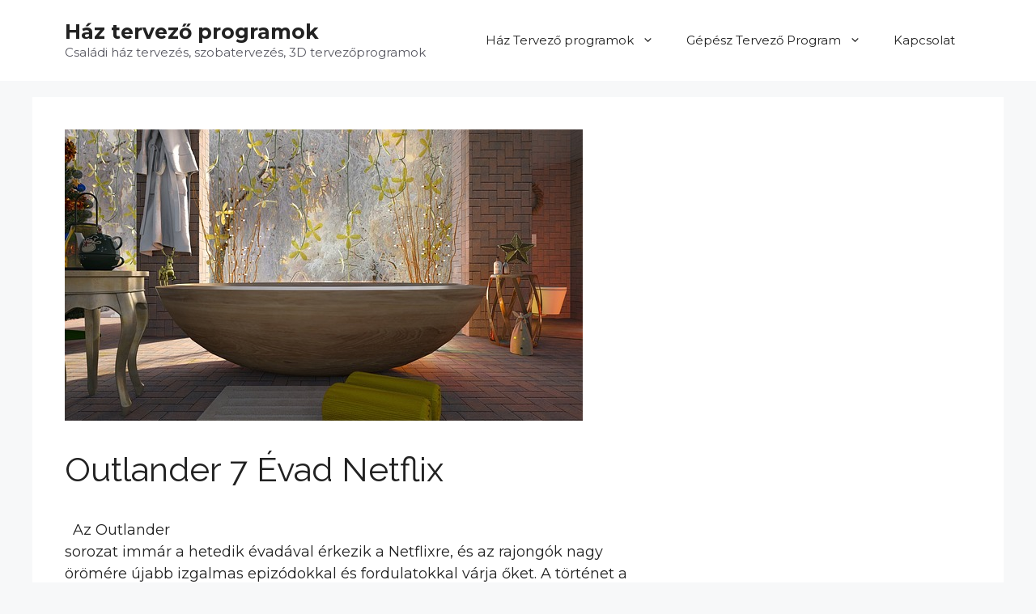

--- FILE ---
content_type: text/html; charset=UTF-8
request_url: https://passzivhazepito.hu/outlander-7-evad-netflix/
body_size: 14824
content:
<!DOCTYPE html>
<html lang="hu" prefix="og: https://ogp.me/ns#">
<head>
	<meta charset="UTF-8">
		<style>img:is([sizes="auto" i], [sizes^="auto," i]) { contain-intrinsic-size: 3000px 1500px }</style>
	<meta name="viewport" content="width=device-width, initial-scale=1">
<!-- Search Engine Optimization by Rank Math - https://rankmath.com/ -->
<title>Outlander 7 Évad Netflix - Ház tervező programok</title>
<meta name="description" content="  Az Outlander sorozat immár a hetedik évadával érkezik a Netflixre, és az rajongók nagy örömére újabb izgalmas epizódokkal és fordulatokkal várja őket. A"/>
<meta name="robots" content="index, follow, max-snippet:-1, max-video-preview:-1, max-image-preview:large"/>
<link rel="canonical" href="https://passzivhazepito.hu/outlander-7-evad-netflix/" />
<meta property="og:locale" content="hu_HU" />
<meta property="og:type" content="article" />
<meta property="og:title" content="Outlander 7 Évad Netflix - Ház tervező programok" />
<meta property="og:description" content="  Az Outlander sorozat immár a hetedik évadával érkezik a Netflixre, és az rajongók nagy örömére újabb izgalmas epizódokkal és fordulatokkal várja őket. A" />
<meta property="og:url" content="https://passzivhazepito.hu/outlander-7-evad-netflix/" />
<meta property="og:site_name" content="Ház tervező programok" />
<meta property="article:section" content="Uncategorized" />
<meta property="og:updated_time" content="2024-04-07T05:20:04+00:00" />
<meta property="og:image" content="https://passzivhazepito.hu/wp-content/uploads/2023/02/Szoba-tervezo.jpg" />
<meta property="og:image:secure_url" content="https://passzivhazepito.hu/wp-content/uploads/2023/02/Szoba-tervezo.jpg" />
<meta property="og:image:width" content="640" />
<meta property="og:image:height" content="360" />
<meta property="og:image:alt" content="Szoba Tervező" />
<meta property="og:image:type" content="image/jpeg" />
<meta property="article:published_time" content="2024-01-02T18:07:00+00:00" />
<meta property="article:modified_time" content="2024-04-07T05:20:04+00:00" />
<meta name="twitter:card" content="summary_large_image" />
<meta name="twitter:title" content="Outlander 7 Évad Netflix - Ház tervező programok" />
<meta name="twitter:description" content="  Az Outlander sorozat immár a hetedik évadával érkezik a Netflixre, és az rajongók nagy örömére újabb izgalmas epizódokkal és fordulatokkal várja őket. A" />
<meta name="twitter:image" content="https://passzivhazepito.hu/wp-content/uploads/2023/02/Szoba-tervezo.jpg" />
<meta name="twitter:label1" content="Szerző:" />
<meta name="twitter:data1" content="63XxT0iYUfGb" />
<meta name="twitter:label2" content="Olvasási idő" />
<meta name="twitter:data2" content="Kevesebb, mint egy perc" />
<script type="application/ld+json" class="rank-math-schema">{"@context":"https://schema.org","@graph":[{"@type":["Person","Organization"],"@id":"https://passzivhazepito.hu/#person","name":"63XxT0iYUfGb"},{"@type":"WebSite","@id":"https://passzivhazepito.hu/#website","url":"https://passzivhazepito.hu","name":"H\u00e1z tervez\u0151 programok","publisher":{"@id":"https://passzivhazepito.hu/#person"},"inLanguage":"hu"},{"@type":"ImageObject","@id":"https://passzivhazepito.hu/wp-content/uploads/2023/02/Szoba-tervezo.jpg","url":"https://passzivhazepito.hu/wp-content/uploads/2023/02/Szoba-tervezo.jpg","width":"640","height":"360","caption":"Szoba Tervez\u0151","inLanguage":"hu"},{"@type":"WebPage","@id":"https://passzivhazepito.hu/outlander-7-evad-netflix/#webpage","url":"https://passzivhazepito.hu/outlander-7-evad-netflix/","name":"Outlander 7 \u00c9vad Netflix - H\u00e1z tervez\u0151 programok","datePublished":"2024-01-02T18:07:00+00:00","dateModified":"2024-04-07T05:20:04+00:00","isPartOf":{"@id":"https://passzivhazepito.hu/#website"},"primaryImageOfPage":{"@id":"https://passzivhazepito.hu/wp-content/uploads/2023/02/Szoba-tervezo.jpg"},"inLanguage":"hu"},{"@type":"Person","@id":"https://passzivhazepito.hu/author/63xxt0iyufgb/","name":"63XxT0iYUfGb","url":"https://passzivhazepito.hu/author/63xxt0iyufgb/","image":{"@type":"ImageObject","@id":"https://secure.gravatar.com/avatar/074818594c046148714a1d5caa71322a22758fcdf9956cdeddabe6b26397fae2?s=96&amp;d=mm&amp;r=g","url":"https://secure.gravatar.com/avatar/074818594c046148714a1d5caa71322a22758fcdf9956cdeddabe6b26397fae2?s=96&amp;d=mm&amp;r=g","caption":"63XxT0iYUfGb","inLanguage":"hu"},"sameAs":["https://passzivhazepito.hu"]},{"@type":"BlogPosting","headline":"Outlander 7 \u00c9vad Netflix - H\u00e1z tervez\u0151 programok","datePublished":"2024-01-02T18:07:00+00:00","dateModified":"2024-04-07T05:20:04+00:00","articleSection":"Uncategorized","author":{"@id":"https://passzivhazepito.hu/author/63xxt0iyufgb/","name":"63XxT0iYUfGb"},"publisher":{"@id":"https://passzivhazepito.hu/#person"},"description":"\u00a0\u00a0Az Outlander sorozat imm\u00e1r a hetedik \u00e9vad\u00e1val \u00e9rkezik a Netflixre, \u00e9s az rajong\u00f3k nagy \u00f6r\u00f6m\u00e9re \u00fajabb izgalmas epiz\u00f3dokkal \u00e9s fordulatokkal v\u00e1rja \u0151ket. A","name":"Outlander 7 \u00c9vad Netflix - H\u00e1z tervez\u0151 programok","@id":"https://passzivhazepito.hu/outlander-7-evad-netflix/#richSnippet","isPartOf":{"@id":"https://passzivhazepito.hu/outlander-7-evad-netflix/#webpage"},"image":{"@id":"https://passzivhazepito.hu/wp-content/uploads/2023/02/Szoba-tervezo.jpg"},"inLanguage":"hu","mainEntityOfPage":{"@id":"https://passzivhazepito.hu/outlander-7-evad-netflix/#webpage"}}]}</script>
<!-- /Rank Math WordPress SEO plugin -->

<link rel='dns-prefetch' href='//www.googletagmanager.com' />
<link rel='dns-prefetch' href='//pagead2.googlesyndication.com' />
<link href='https://fonts.gstatic.com' crossorigin rel='preconnect' />
<link href='https://fonts.googleapis.com' crossorigin rel='preconnect' />
<link rel="alternate" type="application/rss+xml" title="Ház tervező programok &raquo; hírcsatorna" href="https://passzivhazepito.hu/feed/" />
<script>
window._wpemojiSettings = {"baseUrl":"https:\/\/s.w.org\/images\/core\/emoji\/16.0.1\/72x72\/","ext":".png","svgUrl":"https:\/\/s.w.org\/images\/core\/emoji\/16.0.1\/svg\/","svgExt":".svg","source":{"concatemoji":"https:\/\/passzivhazepito.hu\/wp-includes\/js\/wp-emoji-release.min.js?ver=07c8a5e3077ca6db29a05feb5c21eacd"}};
/*! This file is auto-generated */
!function(s,n){var o,i,e;function c(e){try{var t={supportTests:e,timestamp:(new Date).valueOf()};sessionStorage.setItem(o,JSON.stringify(t))}catch(e){}}function p(e,t,n){e.clearRect(0,0,e.canvas.width,e.canvas.height),e.fillText(t,0,0);var t=new Uint32Array(e.getImageData(0,0,e.canvas.width,e.canvas.height).data),a=(e.clearRect(0,0,e.canvas.width,e.canvas.height),e.fillText(n,0,0),new Uint32Array(e.getImageData(0,0,e.canvas.width,e.canvas.height).data));return t.every(function(e,t){return e===a[t]})}function u(e,t){e.clearRect(0,0,e.canvas.width,e.canvas.height),e.fillText(t,0,0);for(var n=e.getImageData(16,16,1,1),a=0;a<n.data.length;a++)if(0!==n.data[a])return!1;return!0}function f(e,t,n,a){switch(t){case"flag":return n(e,"\ud83c\udff3\ufe0f\u200d\u26a7\ufe0f","\ud83c\udff3\ufe0f\u200b\u26a7\ufe0f")?!1:!n(e,"\ud83c\udde8\ud83c\uddf6","\ud83c\udde8\u200b\ud83c\uddf6")&&!n(e,"\ud83c\udff4\udb40\udc67\udb40\udc62\udb40\udc65\udb40\udc6e\udb40\udc67\udb40\udc7f","\ud83c\udff4\u200b\udb40\udc67\u200b\udb40\udc62\u200b\udb40\udc65\u200b\udb40\udc6e\u200b\udb40\udc67\u200b\udb40\udc7f");case"emoji":return!a(e,"\ud83e\udedf")}return!1}function g(e,t,n,a){var r="undefined"!=typeof WorkerGlobalScope&&self instanceof WorkerGlobalScope?new OffscreenCanvas(300,150):s.createElement("canvas"),o=r.getContext("2d",{willReadFrequently:!0}),i=(o.textBaseline="top",o.font="600 32px Arial",{});return e.forEach(function(e){i[e]=t(o,e,n,a)}),i}function t(e){var t=s.createElement("script");t.src=e,t.defer=!0,s.head.appendChild(t)}"undefined"!=typeof Promise&&(o="wpEmojiSettingsSupports",i=["flag","emoji"],n.supports={everything:!0,everythingExceptFlag:!0},e=new Promise(function(e){s.addEventListener("DOMContentLoaded",e,{once:!0})}),new Promise(function(t){var n=function(){try{var e=JSON.parse(sessionStorage.getItem(o));if("object"==typeof e&&"number"==typeof e.timestamp&&(new Date).valueOf()<e.timestamp+604800&&"object"==typeof e.supportTests)return e.supportTests}catch(e){}return null}();if(!n){if("undefined"!=typeof Worker&&"undefined"!=typeof OffscreenCanvas&&"undefined"!=typeof URL&&URL.createObjectURL&&"undefined"!=typeof Blob)try{var e="postMessage("+g.toString()+"("+[JSON.stringify(i),f.toString(),p.toString(),u.toString()].join(",")+"));",a=new Blob([e],{type:"text/javascript"}),r=new Worker(URL.createObjectURL(a),{name:"wpTestEmojiSupports"});return void(r.onmessage=function(e){c(n=e.data),r.terminate(),t(n)})}catch(e){}c(n=g(i,f,p,u))}t(n)}).then(function(e){for(var t in e)n.supports[t]=e[t],n.supports.everything=n.supports.everything&&n.supports[t],"flag"!==t&&(n.supports.everythingExceptFlag=n.supports.everythingExceptFlag&&n.supports[t]);n.supports.everythingExceptFlag=n.supports.everythingExceptFlag&&!n.supports.flag,n.DOMReady=!1,n.readyCallback=function(){n.DOMReady=!0}}).then(function(){return e}).then(function(){var e;n.supports.everything||(n.readyCallback(),(e=n.source||{}).concatemoji?t(e.concatemoji):e.wpemoji&&e.twemoji&&(t(e.twemoji),t(e.wpemoji)))}))}((window,document),window._wpemojiSettings);
</script>
<style id='wp-emoji-styles-inline-css'>

	img.wp-smiley, img.emoji {
		display: inline !important;
		border: none !important;
		box-shadow: none !important;
		height: 1em !important;
		width: 1em !important;
		margin: 0 0.07em !important;
		vertical-align: -0.1em !important;
		background: none !important;
		padding: 0 !important;
	}
</style>
<link rel='stylesheet' id='wp-block-library-css' href='https://passzivhazepito.hu/wp-includes/css/dist/block-library/style.min.css?ver=07c8a5e3077ca6db29a05feb5c21eacd' media='all' />
<style id='classic-theme-styles-inline-css'>
/*! This file is auto-generated */
.wp-block-button__link{color:#fff;background-color:#32373c;border-radius:9999px;box-shadow:none;text-decoration:none;padding:calc(.667em + 2px) calc(1.333em + 2px);font-size:1.125em}.wp-block-file__button{background:#32373c;color:#fff;text-decoration:none}
</style>
<style id='global-styles-inline-css'>
:root{--wp--preset--aspect-ratio--square: 1;--wp--preset--aspect-ratio--4-3: 4/3;--wp--preset--aspect-ratio--3-4: 3/4;--wp--preset--aspect-ratio--3-2: 3/2;--wp--preset--aspect-ratio--2-3: 2/3;--wp--preset--aspect-ratio--16-9: 16/9;--wp--preset--aspect-ratio--9-16: 9/16;--wp--preset--color--black: #000000;--wp--preset--color--cyan-bluish-gray: #abb8c3;--wp--preset--color--white: #ffffff;--wp--preset--color--pale-pink: #f78da7;--wp--preset--color--vivid-red: #cf2e2e;--wp--preset--color--luminous-vivid-orange: #ff6900;--wp--preset--color--luminous-vivid-amber: #fcb900;--wp--preset--color--light-green-cyan: #7bdcb5;--wp--preset--color--vivid-green-cyan: #00d084;--wp--preset--color--pale-cyan-blue: #8ed1fc;--wp--preset--color--vivid-cyan-blue: #0693e3;--wp--preset--color--vivid-purple: #9b51e0;--wp--preset--color--contrast: var(--contrast);--wp--preset--color--contrast-2: var(--contrast-2);--wp--preset--color--contrast-3: var(--contrast-3);--wp--preset--color--base: var(--base);--wp--preset--color--base-2: var(--base-2);--wp--preset--color--base-3: var(--base-3);--wp--preset--color--accent: var(--accent);--wp--preset--gradient--vivid-cyan-blue-to-vivid-purple: linear-gradient(135deg,rgba(6,147,227,1) 0%,rgb(155,81,224) 100%);--wp--preset--gradient--light-green-cyan-to-vivid-green-cyan: linear-gradient(135deg,rgb(122,220,180) 0%,rgb(0,208,130) 100%);--wp--preset--gradient--luminous-vivid-amber-to-luminous-vivid-orange: linear-gradient(135deg,rgba(252,185,0,1) 0%,rgba(255,105,0,1) 100%);--wp--preset--gradient--luminous-vivid-orange-to-vivid-red: linear-gradient(135deg,rgba(255,105,0,1) 0%,rgb(207,46,46) 100%);--wp--preset--gradient--very-light-gray-to-cyan-bluish-gray: linear-gradient(135deg,rgb(238,238,238) 0%,rgb(169,184,195) 100%);--wp--preset--gradient--cool-to-warm-spectrum: linear-gradient(135deg,rgb(74,234,220) 0%,rgb(151,120,209) 20%,rgb(207,42,186) 40%,rgb(238,44,130) 60%,rgb(251,105,98) 80%,rgb(254,248,76) 100%);--wp--preset--gradient--blush-light-purple: linear-gradient(135deg,rgb(255,206,236) 0%,rgb(152,150,240) 100%);--wp--preset--gradient--blush-bordeaux: linear-gradient(135deg,rgb(254,205,165) 0%,rgb(254,45,45) 50%,rgb(107,0,62) 100%);--wp--preset--gradient--luminous-dusk: linear-gradient(135deg,rgb(255,203,112) 0%,rgb(199,81,192) 50%,rgb(65,88,208) 100%);--wp--preset--gradient--pale-ocean: linear-gradient(135deg,rgb(255,245,203) 0%,rgb(182,227,212) 50%,rgb(51,167,181) 100%);--wp--preset--gradient--electric-grass: linear-gradient(135deg,rgb(202,248,128) 0%,rgb(113,206,126) 100%);--wp--preset--gradient--midnight: linear-gradient(135deg,rgb(2,3,129) 0%,rgb(40,116,252) 100%);--wp--preset--font-size--small: 13px;--wp--preset--font-size--medium: 20px;--wp--preset--font-size--large: 36px;--wp--preset--font-size--x-large: 42px;--wp--preset--spacing--20: 0.44rem;--wp--preset--spacing--30: 0.67rem;--wp--preset--spacing--40: 1rem;--wp--preset--spacing--50: 1.5rem;--wp--preset--spacing--60: 2.25rem;--wp--preset--spacing--70: 3.38rem;--wp--preset--spacing--80: 5.06rem;--wp--preset--shadow--natural: 6px 6px 9px rgba(0, 0, 0, 0.2);--wp--preset--shadow--deep: 12px 12px 50px rgba(0, 0, 0, 0.4);--wp--preset--shadow--sharp: 6px 6px 0px rgba(0, 0, 0, 0.2);--wp--preset--shadow--outlined: 6px 6px 0px -3px rgba(255, 255, 255, 1), 6px 6px rgba(0, 0, 0, 1);--wp--preset--shadow--crisp: 6px 6px 0px rgba(0, 0, 0, 1);}:where(.is-layout-flex){gap: 0.5em;}:where(.is-layout-grid){gap: 0.5em;}body .is-layout-flex{display: flex;}.is-layout-flex{flex-wrap: wrap;align-items: center;}.is-layout-flex > :is(*, div){margin: 0;}body .is-layout-grid{display: grid;}.is-layout-grid > :is(*, div){margin: 0;}:where(.wp-block-columns.is-layout-flex){gap: 2em;}:where(.wp-block-columns.is-layout-grid){gap: 2em;}:where(.wp-block-post-template.is-layout-flex){gap: 1.25em;}:where(.wp-block-post-template.is-layout-grid){gap: 1.25em;}.has-black-color{color: var(--wp--preset--color--black) !important;}.has-cyan-bluish-gray-color{color: var(--wp--preset--color--cyan-bluish-gray) !important;}.has-white-color{color: var(--wp--preset--color--white) !important;}.has-pale-pink-color{color: var(--wp--preset--color--pale-pink) !important;}.has-vivid-red-color{color: var(--wp--preset--color--vivid-red) !important;}.has-luminous-vivid-orange-color{color: var(--wp--preset--color--luminous-vivid-orange) !important;}.has-luminous-vivid-amber-color{color: var(--wp--preset--color--luminous-vivid-amber) !important;}.has-light-green-cyan-color{color: var(--wp--preset--color--light-green-cyan) !important;}.has-vivid-green-cyan-color{color: var(--wp--preset--color--vivid-green-cyan) !important;}.has-pale-cyan-blue-color{color: var(--wp--preset--color--pale-cyan-blue) !important;}.has-vivid-cyan-blue-color{color: var(--wp--preset--color--vivid-cyan-blue) !important;}.has-vivid-purple-color{color: var(--wp--preset--color--vivid-purple) !important;}.has-black-background-color{background-color: var(--wp--preset--color--black) !important;}.has-cyan-bluish-gray-background-color{background-color: var(--wp--preset--color--cyan-bluish-gray) !important;}.has-white-background-color{background-color: var(--wp--preset--color--white) !important;}.has-pale-pink-background-color{background-color: var(--wp--preset--color--pale-pink) !important;}.has-vivid-red-background-color{background-color: var(--wp--preset--color--vivid-red) !important;}.has-luminous-vivid-orange-background-color{background-color: var(--wp--preset--color--luminous-vivid-orange) !important;}.has-luminous-vivid-amber-background-color{background-color: var(--wp--preset--color--luminous-vivid-amber) !important;}.has-light-green-cyan-background-color{background-color: var(--wp--preset--color--light-green-cyan) !important;}.has-vivid-green-cyan-background-color{background-color: var(--wp--preset--color--vivid-green-cyan) !important;}.has-pale-cyan-blue-background-color{background-color: var(--wp--preset--color--pale-cyan-blue) !important;}.has-vivid-cyan-blue-background-color{background-color: var(--wp--preset--color--vivid-cyan-blue) !important;}.has-vivid-purple-background-color{background-color: var(--wp--preset--color--vivid-purple) !important;}.has-black-border-color{border-color: var(--wp--preset--color--black) !important;}.has-cyan-bluish-gray-border-color{border-color: var(--wp--preset--color--cyan-bluish-gray) !important;}.has-white-border-color{border-color: var(--wp--preset--color--white) !important;}.has-pale-pink-border-color{border-color: var(--wp--preset--color--pale-pink) !important;}.has-vivid-red-border-color{border-color: var(--wp--preset--color--vivid-red) !important;}.has-luminous-vivid-orange-border-color{border-color: var(--wp--preset--color--luminous-vivid-orange) !important;}.has-luminous-vivid-amber-border-color{border-color: var(--wp--preset--color--luminous-vivid-amber) !important;}.has-light-green-cyan-border-color{border-color: var(--wp--preset--color--light-green-cyan) !important;}.has-vivid-green-cyan-border-color{border-color: var(--wp--preset--color--vivid-green-cyan) !important;}.has-pale-cyan-blue-border-color{border-color: var(--wp--preset--color--pale-cyan-blue) !important;}.has-vivid-cyan-blue-border-color{border-color: var(--wp--preset--color--vivid-cyan-blue) !important;}.has-vivid-purple-border-color{border-color: var(--wp--preset--color--vivid-purple) !important;}.has-vivid-cyan-blue-to-vivid-purple-gradient-background{background: var(--wp--preset--gradient--vivid-cyan-blue-to-vivid-purple) !important;}.has-light-green-cyan-to-vivid-green-cyan-gradient-background{background: var(--wp--preset--gradient--light-green-cyan-to-vivid-green-cyan) !important;}.has-luminous-vivid-amber-to-luminous-vivid-orange-gradient-background{background: var(--wp--preset--gradient--luminous-vivid-amber-to-luminous-vivid-orange) !important;}.has-luminous-vivid-orange-to-vivid-red-gradient-background{background: var(--wp--preset--gradient--luminous-vivid-orange-to-vivid-red) !important;}.has-very-light-gray-to-cyan-bluish-gray-gradient-background{background: var(--wp--preset--gradient--very-light-gray-to-cyan-bluish-gray) !important;}.has-cool-to-warm-spectrum-gradient-background{background: var(--wp--preset--gradient--cool-to-warm-spectrum) !important;}.has-blush-light-purple-gradient-background{background: var(--wp--preset--gradient--blush-light-purple) !important;}.has-blush-bordeaux-gradient-background{background: var(--wp--preset--gradient--blush-bordeaux) !important;}.has-luminous-dusk-gradient-background{background: var(--wp--preset--gradient--luminous-dusk) !important;}.has-pale-ocean-gradient-background{background: var(--wp--preset--gradient--pale-ocean) !important;}.has-electric-grass-gradient-background{background: var(--wp--preset--gradient--electric-grass) !important;}.has-midnight-gradient-background{background: var(--wp--preset--gradient--midnight) !important;}.has-small-font-size{font-size: var(--wp--preset--font-size--small) !important;}.has-medium-font-size{font-size: var(--wp--preset--font-size--medium) !important;}.has-large-font-size{font-size: var(--wp--preset--font-size--large) !important;}.has-x-large-font-size{font-size: var(--wp--preset--font-size--x-large) !important;}
:where(.wp-block-post-template.is-layout-flex){gap: 1.25em;}:where(.wp-block-post-template.is-layout-grid){gap: 1.25em;}
:where(.wp-block-columns.is-layout-flex){gap: 2em;}:where(.wp-block-columns.is-layout-grid){gap: 2em;}
:root :where(.wp-block-pullquote){font-size: 1.5em;line-height: 1.6;}
</style>
<link rel='stylesheet' id='generate-widget-areas-css' href='https://passzivhazepito.hu/wp-content/themes/generatepress/assets/css/components/widget-areas.min.css?ver=3.3.0' media='all' />
<link rel='stylesheet' id='generate-style-css' href='https://passzivhazepito.hu/wp-content/themes/generatepress/assets/css/main.min.css?ver=3.3.0' media='all' />
<style id='generate-style-inline-css'>
body{background-color:var(--base-2);color:var(--contrast);}a{color:var(--accent);}a{text-decoration:underline;}.entry-title a, .site-branding a, a.button, .wp-block-button__link, .main-navigation a{text-decoration:none;}a:hover, a:focus, a:active{color:var(--contrast);}.wp-block-group__inner-container{max-width:1200px;margin-left:auto;margin-right:auto;}:root{--contrast:#222222;--contrast-2:#575760;--contrast-3:#b2b2be;--base:#f0f0f0;--base-2:#f7f8f9;--base-3:#ffffff;--accent:#1e73be;}:root .has-contrast-color{color:var(--contrast);}:root .has-contrast-background-color{background-color:var(--contrast);}:root .has-contrast-2-color{color:var(--contrast-2);}:root .has-contrast-2-background-color{background-color:var(--contrast-2);}:root .has-contrast-3-color{color:var(--contrast-3);}:root .has-contrast-3-background-color{background-color:var(--contrast-3);}:root .has-base-color{color:var(--base);}:root .has-base-background-color{background-color:var(--base);}:root .has-base-2-color{color:var(--base-2);}:root .has-base-2-background-color{background-color:var(--base-2);}:root .has-base-3-color{color:var(--base-3);}:root .has-base-3-background-color{background-color:var(--base-3);}:root .has-accent-color{color:var(--accent);}:root .has-accent-background-color{background-color:var(--accent);}h1, h2, h3, h4, h5, h6{font-family:Raleway, sans-serif;}body, button, input, select, textarea{font-family:Montserrat, sans-serif;font-size:18px;}.top-bar{background-color:#636363;color:#ffffff;}.top-bar a{color:#ffffff;}.top-bar a:hover{color:#303030;}.site-header{background-color:var(--base-3);}.main-title a,.main-title a:hover{color:var(--contrast);}.site-description{color:var(--contrast-2);}.mobile-menu-control-wrapper .menu-toggle,.mobile-menu-control-wrapper .menu-toggle:hover,.mobile-menu-control-wrapper .menu-toggle:focus,.has-inline-mobile-toggle #site-navigation.toggled{background-color:rgba(0, 0, 0, 0.02);}.main-navigation,.main-navigation ul ul{background-color:var(--base-3);}.main-navigation .main-nav ul li a, .main-navigation .menu-toggle, .main-navigation .menu-bar-items{color:var(--contrast);}.main-navigation .main-nav ul li:not([class*="current-menu-"]):hover > a, .main-navigation .main-nav ul li:not([class*="current-menu-"]):focus > a, .main-navigation .main-nav ul li.sfHover:not([class*="current-menu-"]) > a, .main-navigation .menu-bar-item:hover > a, .main-navigation .menu-bar-item.sfHover > a{color:var(--accent);}button.menu-toggle:hover,button.menu-toggle:focus{color:var(--contrast);}.main-navigation .main-nav ul li[class*="current-menu-"] > a{color:var(--accent);}.navigation-search input[type="search"],.navigation-search input[type="search"]:active, .navigation-search input[type="search"]:focus, .main-navigation .main-nav ul li.search-item.active > a, .main-navigation .menu-bar-items .search-item.active > a{color:var(--accent);}.main-navigation ul ul{background-color:var(--base);}.separate-containers .inside-article, .separate-containers .comments-area, .separate-containers .page-header, .one-container .container, .separate-containers .paging-navigation, .inside-page-header{background-color:var(--base-3);}.entry-title a{color:var(--contrast);}.entry-title a:hover{color:var(--contrast-2);}.entry-meta{color:var(--contrast-2);}.sidebar .widget{background-color:var(--base-3);}.footer-widgets{background-color:var(--base-3);}.site-info{background-color:var(--base-3);}input[type="text"],input[type="email"],input[type="url"],input[type="password"],input[type="search"],input[type="tel"],input[type="number"],textarea,select{color:var(--contrast);background-color:var(--base-2);border-color:var(--base);}input[type="text"]:focus,input[type="email"]:focus,input[type="url"]:focus,input[type="password"]:focus,input[type="search"]:focus,input[type="tel"]:focus,input[type="number"]:focus,textarea:focus,select:focus{color:var(--contrast);background-color:var(--base-2);border-color:var(--contrast-3);}button,html input[type="button"],input[type="reset"],input[type="submit"],a.button,a.wp-block-button__link:not(.has-background){color:#ffffff;background-color:#55555e;}button:hover,html input[type="button"]:hover,input[type="reset"]:hover,input[type="submit"]:hover,a.button:hover,button:focus,html input[type="button"]:focus,input[type="reset"]:focus,input[type="submit"]:focus,a.button:focus,a.wp-block-button__link:not(.has-background):active,a.wp-block-button__link:not(.has-background):focus,a.wp-block-button__link:not(.has-background):hover{color:#ffffff;background-color:#3f4047;}a.generate-back-to-top{background-color:rgba( 0,0,0,0.4 );color:#ffffff;}a.generate-back-to-top:hover,a.generate-back-to-top:focus{background-color:rgba( 0,0,0,0.6 );color:#ffffff;}:root{--gp-search-modal-bg-color:var(--base-3);--gp-search-modal-text-color:var(--contrast);--gp-search-modal-overlay-bg-color:rgba(0,0,0,0.2);}@media (max-width:768px){.main-navigation .menu-bar-item:hover > a, .main-navigation .menu-bar-item.sfHover > a{background:none;color:var(--contrast);}}.nav-below-header .main-navigation .inside-navigation.grid-container, .nav-above-header .main-navigation .inside-navigation.grid-container{padding:0px 20px 0px 20px;}.site-main .wp-block-group__inner-container{padding:40px;}.separate-containers .paging-navigation{padding-top:20px;padding-bottom:20px;}.entry-content .alignwide, body:not(.no-sidebar) .entry-content .alignfull{margin-left:-40px;width:calc(100% + 80px);max-width:calc(100% + 80px);}.rtl .menu-item-has-children .dropdown-menu-toggle{padding-left:20px;}.rtl .main-navigation .main-nav ul li.menu-item-has-children > a{padding-right:20px;}@media (max-width:768px){.separate-containers .inside-article, .separate-containers .comments-area, .separate-containers .page-header, .separate-containers .paging-navigation, .one-container .site-content, .inside-page-header{padding:30px;}.site-main .wp-block-group__inner-container{padding:30px;}.inside-top-bar{padding-right:30px;padding-left:30px;}.inside-header{padding-right:30px;padding-left:30px;}.widget-area .widget{padding-top:30px;padding-right:30px;padding-bottom:30px;padding-left:30px;}.footer-widgets-container{padding-top:30px;padding-right:30px;padding-bottom:30px;padding-left:30px;}.inside-site-info{padding-right:30px;padding-left:30px;}.entry-content .alignwide, body:not(.no-sidebar) .entry-content .alignfull{margin-left:-30px;width:calc(100% + 60px);max-width:calc(100% + 60px);}.one-container .site-main .paging-navigation{margin-bottom:20px;}}/* End cached CSS */.is-right-sidebar{width:30%;}.is-left-sidebar{width:30%;}.site-content .content-area{width:100%;}@media (max-width:768px){.main-navigation .menu-toggle,.sidebar-nav-mobile:not(#sticky-placeholder){display:block;}.main-navigation ul,.gen-sidebar-nav,.main-navigation:not(.slideout-navigation):not(.toggled) .main-nav > ul,.has-inline-mobile-toggle #site-navigation .inside-navigation > *:not(.navigation-search):not(.main-nav){display:none;}.nav-align-right .inside-navigation,.nav-align-center .inside-navigation{justify-content:space-between;}.has-inline-mobile-toggle .mobile-menu-control-wrapper{display:flex;flex-wrap:wrap;}.has-inline-mobile-toggle .inside-header{flex-direction:row;text-align:left;flex-wrap:wrap;}.has-inline-mobile-toggle .header-widget,.has-inline-mobile-toggle #site-navigation{flex-basis:100%;}.nav-float-left .has-inline-mobile-toggle #site-navigation{order:10;}}
</style>
<link rel='stylesheet' id='generate-google-fonts-css' href='https://fonts.googleapis.com/css?family=Montserrat%3A100%2C100italic%2C200%2C200italic%2C300%2C300italic%2Cregular%2Citalic%2C500%2C500italic%2C600%2C600italic%2C700%2C700italic%2C800%2C800italic%2C900%2C900italic%7CRaleway%3A100%2C200%2C300%2Cregular%2C500%2C600%2C700%2C800%2C900%2C100italic%2C200italic%2C300italic%2Citalic%2C500italic%2C600italic%2C700italic%2C800italic%2C900italic&#038;display=auto&#038;ver=3.3.0' media='all' />
<link rel="https://api.w.org/" href="https://passzivhazepito.hu/wp-json/" /><link rel="alternate" title="JSON" type="application/json" href="https://passzivhazepito.hu/wp-json/wp/v2/posts/1126" /><link rel="EditURI" type="application/rsd+xml" title="RSD" href="https://passzivhazepito.hu/xmlrpc.php?rsd" />

<link rel='shortlink' href='https://passzivhazepito.hu/?p=1126' />
<link rel="alternate" title="oEmbed (JSON)" type="application/json+oembed" href="https://passzivhazepito.hu/wp-json/oembed/1.0/embed?url=https%3A%2F%2Fpasszivhazepito.hu%2Foutlander-7-evad-netflix%2F" />
<link rel="alternate" title="oEmbed (XML)" type="text/xml+oembed" href="https://passzivhazepito.hu/wp-json/oembed/1.0/embed?url=https%3A%2F%2Fpasszivhazepito.hu%2Foutlander-7-evad-netflix%2F&#038;format=xml" />
<meta name="generator" content="Site Kit by Google 1.157.0" />
<!-- Google AdSense meta tags added by Site Kit -->
<meta name="google-adsense-platform-account" content="ca-host-pub-2644536267352236">
<meta name="google-adsense-platform-domain" content="sitekit.withgoogle.com">
<!-- End Google AdSense meta tags added by Site Kit -->

<!-- Google AdSense snippet added by Site Kit -->
<script async src="https://pagead2.googlesyndication.com/pagead/js/adsbygoogle.js?client=ca-pub-3457398490348460&amp;host=ca-host-pub-2644536267352236" crossorigin="anonymous"></script>

<!-- End Google AdSense snippet added by Site Kit -->
		<style id="wp-custom-css">
			 .entry-meta { display: none; }		</style>
		</head>

<body class="wp-singular post-template-default single single-post postid-1126 single-format-standard wp-embed-responsive wp-theme-generatepress no-sidebar nav-float-right separate-containers header-aligned-left dropdown-hover featured-image-active" itemtype="https://schema.org/Blog" itemscope>
	<a class="screen-reader-text skip-link" href="#content" title="Kilépés a tartalomba">Kilépés a tartalomba</a>		<header class="site-header has-inline-mobile-toggle" id="masthead" aria-label="Oldal"  itemtype="https://schema.org/WPHeader" itemscope>
			<div class="inside-header grid-container">
				<div class="site-branding">
						<p class="main-title" itemprop="headline">
					<a href="https://passzivhazepito.hu/" rel="home">
						Ház tervező programok
					</a>
				</p>
						<p class="site-description" itemprop="description">
					Családi ház tervezés, szobatervezés, 3D tervezőprogramok
				</p>
					</div>	<nav class="main-navigation mobile-menu-control-wrapper" id="mobile-menu-control-wrapper" aria-label="Mobile kapcsoló">
		<div class="menu-bar-items"></div>		<button data-nav="site-navigation" class="menu-toggle" aria-controls="primary-menu" aria-expanded="false">
			<span class="gp-icon icon-menu-bars"><svg viewBox="0 0 512 512" aria-hidden="true" xmlns="http://www.w3.org/2000/svg" width="1em" height="1em"><path d="M0 96c0-13.255 10.745-24 24-24h464c13.255 0 24 10.745 24 24s-10.745 24-24 24H24c-13.255 0-24-10.745-24-24zm0 160c0-13.255 10.745-24 24-24h464c13.255 0 24 10.745 24 24s-10.745 24-24 24H24c-13.255 0-24-10.745-24-24zm0 160c0-13.255 10.745-24 24-24h464c13.255 0 24 10.745 24 24s-10.745 24-24 24H24c-13.255 0-24-10.745-24-24z" /></svg><svg viewBox="0 0 512 512" aria-hidden="true" xmlns="http://www.w3.org/2000/svg" width="1em" height="1em"><path d="M71.029 71.029c9.373-9.372 24.569-9.372 33.942 0L256 222.059l151.029-151.03c9.373-9.372 24.569-9.372 33.942 0 9.372 9.373 9.372 24.569 0 33.942L289.941 256l151.03 151.029c9.372 9.373 9.372 24.569 0 33.942-9.373 9.372-24.569 9.372-33.942 0L256 289.941l-151.029 151.03c-9.373 9.372-24.569 9.372-33.942 0-9.372-9.373-9.372-24.569 0-33.942L222.059 256 71.029 104.971c-9.372-9.373-9.372-24.569 0-33.942z" /></svg></span><span class="screen-reader-text">Menü</span>		</button>
	</nav>
			<nav class="main-navigation has-menu-bar-items sub-menu-right" id="site-navigation" aria-label="Elsődleges"  itemtype="https://schema.org/SiteNavigationElement" itemscope>
			<div class="inside-navigation grid-container">
								<button class="menu-toggle" aria-controls="primary-menu" aria-expanded="false">
					<span class="gp-icon icon-menu-bars"><svg viewBox="0 0 512 512" aria-hidden="true" xmlns="http://www.w3.org/2000/svg" width="1em" height="1em"><path d="M0 96c0-13.255 10.745-24 24-24h464c13.255 0 24 10.745 24 24s-10.745 24-24 24H24c-13.255 0-24-10.745-24-24zm0 160c0-13.255 10.745-24 24-24h464c13.255 0 24 10.745 24 24s-10.745 24-24 24H24c-13.255 0-24-10.745-24-24zm0 160c0-13.255 10.745-24 24-24h464c13.255 0 24 10.745 24 24s-10.745 24-24 24H24c-13.255 0-24-10.745-24-24z" /></svg><svg viewBox="0 0 512 512" aria-hidden="true" xmlns="http://www.w3.org/2000/svg" width="1em" height="1em"><path d="M71.029 71.029c9.373-9.372 24.569-9.372 33.942 0L256 222.059l151.029-151.03c9.373-9.372 24.569-9.372 33.942 0 9.372 9.373 9.372 24.569 0 33.942L289.941 256l151.03 151.029c9.372 9.373 9.372 24.569 0 33.942-9.373 9.372-24.569 9.372-33.942 0L256 289.941l-151.029 151.03c-9.373 9.372-24.569 9.372-33.942 0-9.372-9.373-9.372-24.569 0-33.942L222.059 256 71.029 104.971c-9.372-9.373-9.372-24.569 0-33.942z" /></svg></span><span class="mobile-menu">Menü</span>				</button>
				<div id="primary-menu" class="main-nav"><ul id="menu-menu-1" class=" menu sf-menu"><li id="menu-item-199" class="menu-item menu-item-type-post_type menu-item-object-page menu-item-home menu-item-has-children menu-item-199"><a href="https://passzivhazepito.hu/">Ház Tervező programok<span role="presentation" class="dropdown-menu-toggle"><span class="gp-icon icon-arrow"><svg viewBox="0 0 330 512" aria-hidden="true" xmlns="http://www.w3.org/2000/svg" width="1em" height="1em"><path d="M305.913 197.085c0 2.266-1.133 4.815-2.833 6.514L171.087 335.593c-1.7 1.7-4.249 2.832-6.515 2.832s-4.815-1.133-6.515-2.832L26.064 203.599c-1.7-1.7-2.832-4.248-2.832-6.514s1.132-4.816 2.832-6.515l14.162-14.163c1.7-1.699 3.966-2.832 6.515-2.832 2.266 0 4.815 1.133 6.515 2.832l111.316 111.317 111.316-111.317c1.7-1.699 4.249-2.832 6.515-2.832s4.815 1.133 6.515 2.832l14.162 14.163c1.7 1.7 2.833 4.249 2.833 6.515z" /></svg></span></span></a>
<ul class="sub-menu">
	<li id="menu-item-206" class="menu-item menu-item-type-post_type menu-item-object-post menu-item-206"><a href="https://passzivhazepito.hu/epitesz-tervezo/">Építész Tervező</a></li>
	<li id="menu-item-200" class="menu-item menu-item-type-post_type menu-item-object-post menu-item-200"><a href="https://passzivhazepito.hu/szoba-tervezo/">Szoba Tervező</a></li>
	<li id="menu-item-201" class="menu-item menu-item-type-post_type menu-item-object-post menu-item-201"><a href="https://passzivhazepito.hu/terasz-tervezo/">Terasz Tervező</a></li>
	<li id="menu-item-202" class="menu-item menu-item-type-post_type menu-item-object-post menu-item-202"><a href="https://passzivhazepito.hu/udvar-tervezo-program/">Udvar Tervező Program</a></li>
	<li id="menu-item-203" class="menu-item menu-item-type-post_type menu-item-object-post menu-item-203"><a href="https://passzivhazepito.hu/lakas-belso-tervezo-program/">Lakás Belső Tervező Program</a></li>
	<li id="menu-item-204" class="menu-item menu-item-type-post_type menu-item-object-post menu-item-204"><a href="https://passzivhazepito.hu/konyha-tervezo/">Konyha Tervező</a></li>
	<li id="menu-item-205" class="menu-item menu-item-type-post_type menu-item-object-post menu-item-205"><a href="https://passzivhazepito.hu/belso-ter-tervezo-program/">Belső Tér Tervező Program</a></li>
</ul>
</li>
<li id="menu-item-207" class="menu-item menu-item-type-post_type menu-item-object-post menu-item-has-children menu-item-207"><a href="https://passzivhazepito.hu/gepesz-tervezo-program/">Gépész Tervező Program<span role="presentation" class="dropdown-menu-toggle"><span class="gp-icon icon-arrow"><svg viewBox="0 0 330 512" aria-hidden="true" xmlns="http://www.w3.org/2000/svg" width="1em" height="1em"><path d="M305.913 197.085c0 2.266-1.133 4.815-2.833 6.514L171.087 335.593c-1.7 1.7-4.249 2.832-6.515 2.832s-4.815-1.133-6.515-2.832L26.064 203.599c-1.7-1.7-2.832-4.248-2.832-6.514s1.132-4.816 2.832-6.515l14.162-14.163c1.7-1.699 3.966-2.832 6.515-2.832 2.266 0 4.815 1.133 6.515 2.832l111.316 111.317 111.316-111.317c1.7-1.699 4.249-2.832 6.515-2.832s4.815 1.133 6.515 2.832l14.162 14.163c1.7 1.7 2.833 4.249 2.833 6.515z" /></svg></span></span></a>
<ul class="sub-menu">
	<li id="menu-item-208" class="menu-item menu-item-type-post_type menu-item-object-post menu-item-208"><a href="https://passzivhazepito.hu/3d-tervezo-program-ingyen/">3D Tervező Program Ingyen</a></li>
</ul>
</li>
<li id="menu-item-301" class="menu-item menu-item-type-post_type menu-item-object-page menu-item-301"><a href="https://passzivhazepito.hu/kapcsolat/">Kapcsolat</a></li>
</ul></div><div class="menu-bar-items"></div>			</div>
		</nav>
					</div>
		</header>
		
	<div class="site grid-container container hfeed" id="page">
				<div class="site-content" id="content">
			
	<div class="content-area" id="primary">
		<main class="site-main" id="main">
			
<article id="post-1126" class="post-1126 post type-post status-publish format-standard has-post-thumbnail hentry category-uncategorized" itemtype="https://schema.org/CreativeWork" itemscope>
	<div class="inside-article">
				<div class="featured-image page-header-image-single grid-container grid-parent">
			<img width="640" height="360" src="https://passzivhazepito.hu/wp-content/uploads/2023/02/Szoba-tervezo.jpg" class="attachment-full size-full wp-post-image" alt="Szoba Tervező" itemprop="image" decoding="async" fetchpriority="high" srcset="https://passzivhazepito.hu/wp-content/uploads/2023/02/Szoba-tervezo.jpg 640w, https://passzivhazepito.hu/wp-content/uploads/2023/02/Szoba-tervezo-300x169.jpg 300w" sizes="(max-width: 640px) 100vw, 640px" />		</div>
					<header class="entry-header" aria-label="Tartalom">
				<h1 class="entry-title" itemprop="headline">Outlander 7 Évad Netflix</h1>		<div class="entry-meta">
			<span class="posted-on"><time class="updated" datetime="2024-04-07T05:20:04+00:00" itemprop="dateModified">április 7, 2024</time><time class="entry-date published" datetime="2024-01-02T18:07:00+00:00" itemprop="datePublished">január 2, 2024</time></span> <span class="byline">Szerző: <span class="author vcard" itemprop="author" itemtype="https://schema.org/Person" itemscope><a class="url fn n" href="https://passzivhazepito.hu/author/63xxt0iyufgb/" title="63XxT0iYUfGb bejegyzései" rel="author" itemprop="url"><span class="author-name" itemprop="name">63XxT0iYUfGb</span></a></span></span> 		</div>
					</header>
			
		<div class="entry-content" itemprop="text">
			<p>  Az Outlander<br />
  sorozat immár a hetedik évadával érkezik a Netflixre, és az rajongók nagy<br />
  örömére újabb izgalmas epizódokkal és fordulatokkal várja őket. A történet a<br />
  20. századi orvosnő, Claire Randall és a 18. századi skót harcos, Jamie<br />
  Fraser szerelmi kalandjait meséli el, miközben az időn átívelő utazásaik<br />
  során különleges eseményekbe keverednek. Az új évadban ismét izgalmas<br />
  kalandokra számíthatunk, ahogy Claire és Jamie küzdenek az ellenségeikkel,<br />
  megpróbálják megvédeni egymást és azokat, akik fontosak nekik. A történet<br />
  tovább bonyolódik, és új karakterek is felbukkannak, akik még jobban<br />
  fűszerezik a cselekményt. A sorozatban fontos szerepet kapnak az időutazás<br />
  motívumai, valamint a történelmi események is, amelyek hitelesen jelennek meg<br />
  a skót függetlenségi harcok idején. A karakterek fejlődése és az egymás<br />
  közötti kapcsolatok is kulcsfontosságúak a sorozatban. Összességében az<br />
  Outlander egy lenyűgözően izgalmas történet, amely tele van romantikával, drámával<br />
  és akcióval. Ha szereted a történelmi sorozatokat és a romantikus epizódokat,<br />
  mindenképpen érdemes belevágnod ebbe a lenyűgöző világba. Ne hagyd ki ezt a<br />
  fantasztikus sorozatot!</p>
		</div>

				<footer class="entry-meta" aria-label="Bejegyzés meta">
			<span class="cat-links"><span class="gp-icon icon-categories"><svg viewBox="0 0 512 512" aria-hidden="true" xmlns="http://www.w3.org/2000/svg" width="1em" height="1em"><path d="M0 112c0-26.51 21.49-48 48-48h110.014a48 48 0 0143.592 27.907l12.349 26.791A16 16 0 00228.486 128H464c26.51 0 48 21.49 48 48v224c0 26.51-21.49 48-48 48H48c-26.51 0-48-21.49-48-48V112z" /></svg></span><span class="screen-reader-text">Kategória </span><a href="https://passzivhazepito.hu/category/uncategorized/" rel="category tag">Uncategorized</a></span> 		<nav id="nav-below" class="post-navigation" aria-label="Posts">
			<div class="nav-previous"><span class="gp-icon icon-arrow-left"><svg viewBox="0 0 192 512" aria-hidden="true" xmlns="http://www.w3.org/2000/svg" width="1em" height="1em" fill-rule="evenodd" clip-rule="evenodd" stroke-linejoin="round" stroke-miterlimit="1.414"><path d="M178.425 138.212c0 2.265-1.133 4.813-2.832 6.512L64.276 256.001l111.317 111.277c1.7 1.7 2.832 4.247 2.832 6.513 0 2.265-1.133 4.813-2.832 6.512L161.43 394.46c-1.7 1.7-4.249 2.832-6.514 2.832-2.266 0-4.816-1.133-6.515-2.832L16.407 262.514c-1.699-1.7-2.832-4.248-2.832-6.513 0-2.265 1.133-4.813 2.832-6.512l131.994-131.947c1.7-1.699 4.249-2.831 6.515-2.831 2.265 0 4.815 1.132 6.514 2.831l14.163 14.157c1.7 1.7 2.832 3.965 2.832 6.513z" fill-rule="nonzero" /></svg></span><span class="prev"><a href="https://passzivhazepito.hu/amy-stiller/" rel="prev">Amy Stiller</a></span></div><div class="nav-next"><span class="gp-icon icon-arrow-right"><svg viewBox="0 0 192 512" aria-hidden="true" xmlns="http://www.w3.org/2000/svg" width="1em" height="1em" fill-rule="evenodd" clip-rule="evenodd" stroke-linejoin="round" stroke-miterlimit="1.414"><path d="M178.425 256.001c0 2.266-1.133 4.815-2.832 6.515L43.599 394.509c-1.7 1.7-4.248 2.833-6.514 2.833s-4.816-1.133-6.515-2.833l-14.163-14.162c-1.699-1.7-2.832-3.966-2.832-6.515 0-2.266 1.133-4.815 2.832-6.515l111.317-111.316L16.407 144.685c-1.699-1.7-2.832-4.249-2.832-6.515s1.133-4.815 2.832-6.515l14.163-14.162c1.7-1.7 4.249-2.833 6.515-2.833s4.815 1.133 6.514 2.833l131.994 131.993c1.7 1.7 2.832 4.249 2.832 6.515z" fill-rule="nonzero" /></svg></span><span class="next"><a href="https://passzivhazepito.hu/rodolfo-salas/" rel="next">Rodolfo Salas</a></span></div>		</nav>
				</footer>
			</div>
</article>
		</main>
	</div>

	
	</div>
</div>


<div class="site-footer">
				<div id="footer-widgets" class="site footer-widgets">
				<div class="footer-widgets-container grid-container">
					<div class="inside-footer-widgets">
							<div class="footer-widget-1">
		<aside id="nav_menu-2" class="widget inner-padding widget_nav_menu"><div class="menu-footer-1-container"><ul id="menu-footer-1" class="menu"><li id="menu-item-304" class="menu-item menu-item-type-post_type menu-item-object-page menu-item-304"><a href="https://passzivhazepito.hu/adatvedelmi-nyilatkozat/">Adatvédelmi nyilatkozat</a></li>
<li id="menu-item-209" class="menu-item menu-item-type-post_type menu-item-object-post menu-item-209"><a href="https://passzivhazepito.hu/3d-furdoszoba-tervezo-ingyenes/">3D Fürdőszoba Tervező Ingyenes</a></li>
<li id="menu-item-210" class="menu-item menu-item-type-post_type menu-item-object-post menu-item-210"><a href="https://passzivhazepito.hu/3d-nappali-tervezo/">3D Nappali Tervező</a></li>
<li id="menu-item-211" class="menu-item menu-item-type-post_type menu-item-object-post menu-item-211"><a href="https://passzivhazepito.hu/3d-tervezo/">3D Tervező</a></li>
<li id="menu-item-212" class="menu-item menu-item-type-post_type menu-item-object-post menu-item-212"><a href="https://passzivhazepito.hu/3d-tervezo-program/">3D Tervező Program</a></li>
<li id="menu-item-213" class="menu-item menu-item-type-post_type menu-item-object-post menu-item-213"><a href="https://passzivhazepito.hu/3d-tervezo-program-ingyen/">3D Tervező Program Ingyen</a></li>
<li id="menu-item-214" class="menu-item menu-item-type-post_type menu-item-object-post menu-item-214"><a href="https://passzivhazepito.hu/3d-tervezo-program-ingyenes-magyar/">3D Tervező Program Ingyenes Magyar</a></li>
<li id="menu-item-215" class="menu-item menu-item-type-post_type menu-item-object-post menu-item-215"><a href="https://passzivhazepito.hu/3d-tervezo-program-letoltes/">3D Tervező Program Letöltés</a></li>
<li id="menu-item-216" class="menu-item menu-item-type-post_type menu-item-object-post menu-item-216"><a href="https://passzivhazepito.hu/3d-tervezo-program-letoltes-ingyen/">3D Tervező Program Letöltés Ingyen</a></li>
<li id="menu-item-217" class="menu-item menu-item-type-post_type menu-item-object-post menu-item-217"><a href="https://passzivhazepito.hu/3d-tervezo-program-letoltes-magyar-ingyen/">3D Tervező Program Letöltés Magyar Ingyen</a></li>
<li id="menu-item-218" class="menu-item menu-item-type-post_type menu-item-object-post menu-item-218"><a href="https://passzivhazepito.hu/3d-tervezo-program-magyarul-ingyen/">3D Tervező Program Magyarul Ingyen</a></li>
<li id="menu-item-219" class="menu-item menu-item-type-post_type menu-item-object-post menu-item-219"><a href="https://passzivhazepito.hu/3d-tervezo-program-online/">3D Tervező Program Online</a></li>
<li id="menu-item-220" class="menu-item menu-item-type-post_type menu-item-object-post menu-item-220"><a href="https://passzivhazepito.hu/belso-ter-tervezo-program/">Belső Tér Tervező Program</a></li>
<li id="menu-item-221" class="menu-item menu-item-type-post_type menu-item-object-post menu-item-221"><a href="https://passzivhazepito.hu/belso-tervezo-program/">Belső Tervező Program</a></li>
<li id="menu-item-222" class="menu-item menu-item-type-post_type menu-item-object-post menu-item-222"><a href="https://passzivhazepito.hu/berendezes-tervezo/">Berendezés Tervező</a></li>
<li id="menu-item-223" class="menu-item menu-item-type-post_type menu-item-object-post menu-item-223"><a href="https://passzivhazepito.hu/csaladi-haz-alaprajz-tervezo-program/">Családi Ház Alaprajz Tervező Program</a></li>
<li id="menu-item-224" class="menu-item menu-item-type-post_type menu-item-object-post menu-item-224"><a href="https://passzivhazepito.hu/csaladi-haz-tervezo-program/">Családi Ház Tervező Program</a></li>
<li id="menu-item-225" class="menu-item menu-item-type-post_type menu-item-object-post menu-item-225"><a href="https://passzivhazepito.hu/csaladi-haz-tervezo-program-ingyen/">Családi Ház Tervező Program Ingyen</a></li>
<li id="menu-item-226" class="menu-item menu-item-type-post_type menu-item-object-post menu-item-226"><a href="https://passzivhazepito.hu/csaladi-haz-tervezo-program-letoltes/">Családi Ház Tervező Program Letöltés</a></li>
<li id="menu-item-227" class="menu-item menu-item-type-post_type menu-item-object-post menu-item-227"><a href="https://passzivhazepito.hu/csaladi-haz-tervezo-programok/">Családi ház tervező programok</a></li>
<li id="menu-item-228" class="menu-item menu-item-type-post_type menu-item-object-post menu-item-228"><a href="https://passzivhazepito.hu/egyszeru-3d-tervezo/">Egyszerű 3D Tervező</a></li>
<li id="menu-item-229" class="menu-item menu-item-type-post_type menu-item-object-post menu-item-229"><a href="https://passzivhazepito.hu/epitesz-tervezo/">Építész Tervező</a></li>
<li id="menu-item-230" class="menu-item menu-item-type-post_type menu-item-object-post menu-item-230"><a href="https://passzivhazepito.hu/epitesz-tervezo-program/">Építész Tervező Program</a></li>
<li id="menu-item-231" class="menu-item menu-item-type-post_type menu-item-object-post menu-item-231"><a href="https://passzivhazepito.hu/epitesz-tervezo-program-ingyenes/">Építész Tervező Program Ingyenes</a></li>
<li id="menu-item-232" class="menu-item menu-item-type-post_type menu-item-object-post menu-item-232"><a href="https://passzivhazepito.hu/epitesz-tervezo-programok/">Építész Tervező Programok</a></li>
<li id="menu-item-233" class="menu-item menu-item-type-post_type menu-item-object-post menu-item-233"><a href="https://passzivhazepito.hu/epulet-tervezo/">Épület Tervező</a></li>
<li id="menu-item-234" class="menu-item menu-item-type-post_type menu-item-object-post menu-item-234"><a href="https://passzivhazepito.hu/epulet-tervezo-program/">Épület Tervező Program</a></li>
<li id="menu-item-235" class="menu-item menu-item-type-post_type menu-item-object-post menu-item-235"><a href="https://passzivhazepito.hu/epulet-tervezo-program-magyar/">Épület Tervező Program Magyar</a></li>
<li id="menu-item-236" class="menu-item menu-item-type-post_type menu-item-object-post menu-item-236"><a href="https://passzivhazepito.hu/epulet-tervezo-program-online/">Épület Tervező Program Online</a></li>
<li id="menu-item-237" class="menu-item menu-item-type-post_type menu-item-object-post menu-item-237"><a href="https://passzivhazepito.hu/epulet-tervezo-programok/">Épület Tervező Programok</a></li>
<li id="menu-item-238" class="menu-item menu-item-type-post_type menu-item-object-post menu-item-238"><a href="https://passzivhazepito.hu/furdoszoba-tervezo/">Fürdőszoba Tervező</a></li>
<li id="menu-item-239" class="menu-item menu-item-type-post_type menu-item-object-post menu-item-239"><a href="https://passzivhazepito.hu/furdoszoba-tervezo-3d/">Fürdőszoba Tervező 3D</a></li>
<li id="menu-item-240" class="menu-item menu-item-type-post_type menu-item-object-post menu-item-240"><a href="https://passzivhazepito.hu/furdoszoba-tervezo-ingyenes/">Fürdőszoba Tervező Ingyenes</a></li>
<li id="menu-item-241" class="menu-item menu-item-type-post_type menu-item-object-post menu-item-241"><a href="https://passzivhazepito.hu/furdoszoba-tervezo-program/">Fürdőszoba Tervező Program</a></li>
<li id="menu-item-242" class="menu-item menu-item-type-post_type menu-item-object-post menu-item-242"><a href="https://passzivhazepito.hu/furdoszoba-tervezo-program-magyar/">Fürdőszoba Tervező Program Magyar</a></li>
<li id="menu-item-243" class="menu-item menu-item-type-post_type menu-item-object-post menu-item-243"><a href="https://passzivhazepito.hu/garazs-tervezo/">Garázs Tervező</a></li>
<li id="menu-item-244" class="menu-item menu-item-type-post_type menu-item-object-post menu-item-244"><a href="https://passzivhazepito.hu/gepesz-tervezo-program/">Gépész Tervező Program</a></li>
<li id="menu-item-245" class="menu-item menu-item-type-post_type menu-item-object-post menu-item-245"><a href="https://passzivhazepito.hu/gepeszeti-tervezo-program/">Gépészeti Tervező Program</a></li>
<li id="menu-item-246" class="menu-item menu-item-type-post_type menu-item-object-post menu-item-246"><a href="https://passzivhazepito.hu/gepeszeti-tervezo-program-ingyen/">Gépészeti Tervező Program Ingyen</a></li>
<li id="menu-item-247" class="menu-item menu-item-type-post_type menu-item-object-post menu-item-247"><a href="https://passzivhazepito.hu/haloszoba-tervezo/">Hálószoba Tervező</a></li>
<li id="menu-item-248" class="menu-item menu-item-type-post_type menu-item-object-post menu-item-248"><a href="https://passzivhazepito.hu/haloszoba-tervezo-online/">Hálószoba Tervező Online</a></li>
<li id="menu-item-249" class="menu-item menu-item-type-post_type menu-item-object-post menu-item-249"><a href="https://passzivhazepito.hu/haz-alaprajz-tervezo/">Ház Alaprajz Tervező</a></li>
<li id="menu-item-250" class="menu-item menu-item-type-post_type menu-item-object-post menu-item-250"><a href="https://passzivhazepito.hu/haz-belso-tervezo-program/">Ház Belső Tervező Program</a></li>
<li id="menu-item-251" class="menu-item menu-item-type-post_type menu-item-object-post menu-item-251"><a href="https://passzivhazepito.hu/haz-bovites-tervezo/">Ház Bővítés Tervező</a></li>
<li id="menu-item-252" class="menu-item menu-item-type-post_type menu-item-object-post menu-item-252"><a href="https://passzivhazepito.hu/haz-tervezo-alkalmazas/">Ház Tervező Alkalmazás</a></li>
<li id="menu-item-253" class="menu-item menu-item-type-post_type menu-item-object-post menu-item-253"><a href="https://passzivhazepito.hu/haz-tervezo-program/">Ház Tervező Program</a></li>
<li id="menu-item-255" class="menu-item menu-item-type-post_type menu-item-object-post menu-item-255"><a href="https://passzivhazepito.hu/ingyenes-3d-tervezo/">Ingyenes 3D Tervező</a></li>
<li id="menu-item-256" class="menu-item menu-item-type-post_type menu-item-object-post menu-item-256"><a href="https://passzivhazepito.hu/ingyenes-tervezo-program/">Ingyenes Tervező Program</a></li>
<li id="menu-item-257" class="menu-item menu-item-type-post_type menu-item-object-post menu-item-257"><a href="https://passzivhazepito.hu/ingyenes-tervezo-program-magyar/">Ingyenes Tervező Program Magyar</a></li>
<li id="menu-item-258" class="menu-item menu-item-type-post_type menu-item-object-post menu-item-258"><a href="https://passzivhazepito.hu/jatszoter-tervezo-program/">Játszótér Tervező Program</a></li>
<li id="menu-item-6463" class="menu-item menu-item-type-custom menu-item-object-custom menu-item-6463"><a href="https://keszulekklinika.hu/">Szárítógép javítás</a></li>
</ul></div></aside>	</div>
		<div class="footer-widget-2">
		<aside id="nav_menu-4" class="widget inner-padding widget_nav_menu"><div class="menu-footer-2-container"><ul id="menu-footer-2" class="menu"><li id="menu-item-259" class="menu-item menu-item-type-post_type menu-item-object-post menu-item-259"><a href="https://passzivhazepito.hu/konyha-tervezo/">Konyha Tervező</a></li>
<li id="menu-item-260" class="menu-item menu-item-type-post_type menu-item-object-post menu-item-260"><a href="https://passzivhazepito.hu/konyha-tervezo-program/">Konyha Tervező Program</a></li>
<li id="menu-item-261" class="menu-item menu-item-type-post_type menu-item-object-post menu-item-261"><a href="https://passzivhazepito.hu/konyha-tervezo-program-ingyen/">Konyha Tervező Program Ingyen</a></li>
<li id="menu-item-262" class="menu-item menu-item-type-post_type menu-item-object-post menu-item-262"><a href="https://passzivhazepito.hu/konyhabutor-tervezo/">Konyhabútor Tervező</a></li>
<li id="menu-item-263" class="menu-item menu-item-type-post_type menu-item-object-post menu-item-263"><a href="https://passzivhazepito.hu/konyhaszekreny-tervezo/">Konyhaszekrény Tervező</a></li>
<li id="menu-item-264" class="menu-item menu-item-type-post_type menu-item-object-post menu-item-264"><a href="https://passzivhazepito.hu/lakas-belso-tervezo-program/">Lakás Belső Tervező Program</a></li>
<li id="menu-item-265" class="menu-item menu-item-type-post_type menu-item-object-post menu-item-265"><a href="https://passzivhazepito.hu/lakas-berendezes-tervezo-program/">Lakás Berendezés Tervező Program</a></li>
<li id="menu-item-266" class="menu-item menu-item-type-post_type menu-item-object-post menu-item-266"><a href="https://passzivhazepito.hu/lakas-tervezo/">Lakás Tervező</a></li>
<li id="menu-item-267" class="menu-item menu-item-type-post_type menu-item-object-post menu-item-267"><a href="https://passzivhazepito.hu/lakas-tervezo-program/">Lakás Tervező Program</a></li>
<li id="menu-item-268" class="menu-item menu-item-type-post_type menu-item-object-post menu-item-268"><a href="https://passzivhazepito.hu/lakas-tervezo-program-ingyen/">Lakás Tervező Program Ingyen</a></li>
<li id="menu-item-269" class="menu-item menu-item-type-post_type menu-item-object-post menu-item-269"><a href="https://passzivhazepito.hu/lakas-tervezo-program-online/">Lakás Tervező Program Online</a></li>
<li id="menu-item-270" class="menu-item menu-item-type-post_type menu-item-object-post menu-item-270"><a href="https://passzivhazepito.hu/lakas-tervezo-programok/">Lakás Tervező Programok</a></li>
<li id="menu-item-271" class="menu-item menu-item-type-post_type menu-item-object-post menu-item-271"><a href="https://passzivhazepito.hu/nappali-berendezes-tervezo/">Nappali Berendezés Tervező</a></li>
<li id="menu-item-272" class="menu-item menu-item-type-post_type menu-item-object-post menu-item-272"><a href="https://passzivhazepito.hu/online-3d-tervezo-program/">Online 3D Tervező Program</a></li>
<li id="menu-item-273" class="menu-item menu-item-type-post_type menu-item-object-post menu-item-273"><a href="https://passzivhazepito.hu/online-furdoszoba-tervezo/">Online Fürdőszoba Tervező</a></li>
<li id="menu-item-274" class="menu-item menu-item-type-post_type menu-item-object-post menu-item-274"><a href="https://passzivhazepito.hu/online-haz-tervezo/">Online Ház Tervező</a></li>
<li id="menu-item-275" class="menu-item menu-item-type-post_type menu-item-object-post menu-item-275"><a href="https://passzivhazepito.hu/online-szoba-tervezo/">Online Szoba Tervező</a></li>
<li id="menu-item-276" class="menu-item menu-item-type-post_type menu-item-object-post menu-item-276"><a href="https://passzivhazepito.hu/szoba-berendezes-tervezo/">Szoba Berendezés Tervező</a></li>
<li id="menu-item-277" class="menu-item menu-item-type-post_type menu-item-object-post menu-item-277"><a href="https://passzivhazepito.hu/szoba-tervezo/">Szoba Tervező</a></li>
<li id="menu-item-278" class="menu-item menu-item-type-post_type menu-item-object-post menu-item-278"><a href="https://passzivhazepito.hu/szoba-tervezo-program/">Szoba Tervező Program</a></li>
<li id="menu-item-279" class="menu-item menu-item-type-post_type menu-item-object-post menu-item-279"><a href="https://passzivhazepito.hu/szoba-tervezo-program-ingyen/">Szoba Tervező Program Ingyen</a></li>
<li id="menu-item-280" class="menu-item menu-item-type-post_type menu-item-object-post menu-item-280"><a href="https://passzivhazepito.hu/szoba-tervezo-program-online/">Szoba Tervező Program Online</a></li>
<li id="menu-item-281" class="menu-item menu-item-type-post_type menu-item-object-post menu-item-281"><a href="https://passzivhazepito.hu/terasz-tervezo/">Terasz Tervező</a></li>
<li id="menu-item-282" class="menu-item menu-item-type-post_type menu-item-object-post menu-item-282"><a href="https://passzivhazepito.hu/terasz-tervezo-program/">Terasz Tervező Program</a></li>
<li id="menu-item-283" class="menu-item menu-item-type-post_type menu-item-object-post menu-item-283"><a href="https://passzivhazepito.hu/tervezo-program/">Tervező Program</a></li>
<li id="menu-item-284" class="menu-item menu-item-type-post_type menu-item-object-post menu-item-284"><a href="https://passzivhazepito.hu/tervezo-program-ingyen/">Tervező Program Ingyen</a></li>
<li id="menu-item-285" class="menu-item menu-item-type-post_type menu-item-object-post menu-item-285"><a href="https://passzivhazepito.hu/tervezo-program-letoltes-ingyen/">Tervező Program Letöltés Ingyen</a></li>
<li id="menu-item-286" class="menu-item menu-item-type-post_type menu-item-object-post menu-item-286"><a href="https://passzivhazepito.hu/tervezo-program-magyar-letoltes-ingyen/">Tervező Program Magyar Letöltés Ingyen</a></li>
<li id="menu-item-287" class="menu-item menu-item-type-post_type menu-item-object-post menu-item-287"><a href="https://passzivhazepito.hu/tervezo-program-online/">Tervező Program Online</a></li>
<li id="menu-item-288" class="menu-item menu-item-type-post_type menu-item-object-post menu-item-288"><a href="https://passzivhazepito.hu/tervezo-programok/">Tervező Programok</a></li>
<li id="menu-item-289" class="menu-item menu-item-type-post_type menu-item-object-post menu-item-289"><a href="https://passzivhazepito.hu/tervezo-programok-online/">Tervező Programok Online</a></li>
<li id="menu-item-290" class="menu-item menu-item-type-post_type menu-item-object-post menu-item-290"><a href="https://passzivhazepito.hu/udvar-tervezo-program/">Udvar Tervező Program</a></li>
</ul></div></aside>	</div>
		<div class="footer-widget-3">
		<aside id="block-7" class="widget inner-padding widget_block">
<figure class="wp-block-table has-small-font-size"><table><tbody><tr><td><a href="https://nevnapikepeslap.com/gabor-nevnap-kepeslap/" target="_blank" rel="noreferrer noopener">gábor névnap</a></td></tr><tr><td><a href="https://nevnapikepeslap.com/tamas-nevnap-kepeslap/" target="_blank" rel="noreferrer noopener">tamás névnap</a></td></tr><tr><td><a href="https://nevnapikepeslap.com/balazs-napra-kepeslap/" target="_blank" rel="noreferrer noopener">balázs névnap</a></td></tr><tr><td><a href="https://onlinekepszerkesztes.hu/" target="_blank" rel="noreferrer noopener">képszerkesztő</a></td></tr><tr><td><a href="https://onlinekepszerkesztes.hu/ingyenes-kepszerkeszto-letoltes-nelkul/" target="_blank" rel="noreferrer noopener">online képszerkesztő</a></td></tr><tr><td><a href="https://onlinekepszerkesztes.hu/" target="_blank" rel="noreferrer noopener">képszerkesztő online</a></td></tr><tr><td><a href="https://csaladihaz-epites.hu/" target="_blank" rel="noreferrer noopener">alaprajz tervező</a></td></tr><tr><td><a href="https://csaladihaz-epites.hu/" target="_blank" rel="noreferrer noopener">alaprajz készítő</a></td></tr><tr><td><a href="https://csaladihaz-epites.hu/ingyenes-tervezo-program/" target="_blank" rel="noreferrer noopener">tervező program</a></td></tr><tr><td><a href="https://meghivoportal.hu/szerkesztheto-szulinapi-meghivo/" target="_blank" rel="noreferrer noopener">szerkeszthető szülinapi meghívó sablon</a></td></tr><tr><td><a href="http://meghivoportal.hu/meghivo-szerkeszto/" target="_blank" rel="noreferrer noopener">meghívó szerkesztő</a></td></tr><tr><td><a href="https://meghivoportal.hu/szuletesnapi-meghivo-sablonok-word/" target="_blank" rel="noreferrer noopener">szülinapi meghívó</a></td></tr><tr><td><a href="https://szuletesnapikoszontok.com/" target="_blank" rel="noreferrer noopener">születésnapi köszöntő</a></td></tr><tr><td><a href="https://szuletesnapikoszontok.com/szivhez-szolo-szulinapi-koszonto/" target="_blank" rel="noreferrer noopener">szívhez szóló szülinapi köszöntő</a></td></tr><tr><td><a href="https://szuletesnapikoszontok.com/" target="_blank" rel="noreferrer noopener">szülinapi köszöntő</a></td></tr><tr><td><a href="https://kobmeter.com/1-col-hany-cm/" target="_blank" rel="noreferrer noopener">1 col hány cm</a></td></tr><tr><td><a href="https://kobmeter.com/1-deciliter-hany-milliliter/" target="_blank" rel="noreferrer noopener">1 dl hány ml</a></td></tr><tr><td><a href="https://kobmeter.com/parkany-parasztetterem-etlap-arak/" target="_blank" rel="noreferrer noopener">párkány parasztétterem étlap árak</a></td></tr><tr><td><a href="https://kreszblog.hu/kresz-teszt-b-kategoria/" target="_blank" rel="noreferrer noopener">b kategóriás kresz teszt</a></td></tr><tr><td><a href="https://kreszblog.hu/kresz-tablak/" target="_blank" rel="noreferrer noopener">kresz táblák</a></td></tr><tr><td><a href="https://kreszblog.hu/2024-kresz-vizsga-program/" target="_blank" rel="noreferrer noopener">kresz teszt 2024</a></td></tr><tr><td><a href="https://hunkalk.hu/egy-ev-hany-het/" target="_blank" rel="noreferrer noopener">hány hét van egy évben</a></td></tr><tr><td><a href="https://hunkalk.hu/1m3-beton-anyagszukseglet/" target="_blank" rel="noreferrer noopener">beton kalkulátor</a></td></tr><tr><td><a href="https://hunkalk.hu/hektar-m2/" target="_blank" rel="noreferrer noopener">1 hektár hány négyzetméter</a></td></tr><tr><td><a href="https://pirinyo.hu/muszaki-vizsga-ara-2023/" target="_blank" rel="noreferrer noopener">műszaki vizsga ára</a></td></tr><tr><td><a href="https://pirinyo.hu/saxenda-injekcio-ara/" target="_blank" rel="noreferrer noopener">saxenda injekció ára</a></td></tr><tr><td><a href="https://pirinyo.hu/1-mazsa-cement-ara/" target="_blank" rel="noreferrer noopener">1 mázsa cement ára</a></td></tr><tr><td><a href="https://suelto.hu/kfc-etlap-arak/" target="_blank" rel="noreferrer noopener">kfc étlap</a></td></tr><tr><td><a href="https://suelto.hu/burger-king-etlap-arak/" target="_blank" rel="noreferrer noopener">burger king étlap</a></td></tr><tr><td><a href="https://suelto.hu/burger-king-arak-2023/" target="_blank" rel="noreferrer noopener">burger king árak</a></td></tr><tr><td><a href="https://suelto.hu/mennyi-ido-utan-hat-a-detralex/" target="_blank" rel="noreferrer noopener">mennyi idő után hat a detralex</a></td></tr><tr><td><a href="https://suelto.hu/mi-a-whatsapp-szamom/" target="_blank" rel="noreferrer noopener">mi a whatsapp számom</a></td></tr><tr><td><a href="https://matricakeszites.hu/vicces-szulinapi-sms-ferfiaknak/" target="_blank" rel="noreferrer noopener">vicces szülinapi köszöntők férfiaknak</a></td></tr><tr><td><a href="https://matricakeszites.hu/legmeghatobb-szuletesnapi-idezetek/" target="_blank" rel="noreferrer noopener">megható szülinapi versek</a></td></tr><tr><td><a href="https://epitomernok200.hu/magyar-haztervezo-program/" target="_blank" rel="noreferrer noopener">háztervező program</a></td></tr><tr><td><a href="https://epitomernok200.hu/szoba-tervezo-program-ingyen/" target="_blank" rel="noreferrer noopener">szoba tervező</a></td></tr><tr><td><a href="https://boldog-szuletesnapot.hu/erzelmes-szulinapi-koszonto/" target="_blank" rel="noreferrer noopener">érzelmes szülinapi köszöntő férfiaknak</a></td></tr><tr><td><a href="https://boldog-szuletesnapot.hu/szulinapi-koszonto-ferfiaknak/" target="_blank" rel="noreferrer noopener">pasiknak születésnapi köszöntők férfiaknak</a></td></tr><tr><td><a href="https://boldog-szuletesnapot.hu/szuletesnapi-koszonto-noknek/" target="_blank" rel="noreferrer noopener">születésnapi köszöntő nőknek</a></td></tr><tr><td><a href="https://matematikamodszertan.hu/haromszog-terulete-oldalakbol/" target="_blank" rel="noreferrer noopener">háromszög területe</a></td></tr><tr><td><a href="https://matematikamodszertan.hu/derekszogu-haromszog-teruletenek-kiszamitasa/" target="_blank" rel="noreferrer noopener">derékszögű háromszög területe</a></td></tr><tr><td><a href="https://matematikamodszertan.hu/egyenlo-oldalu-haromszog-terulete/" target="_blank" rel="noreferrer noopener">egyenlő szárú háromszög területe</a></td></tr><tr><td><a href="https://lebojtkura.com/meregtelenites-keserusoval/" target="_blank" rel="noreferrer noopener">béltisztítás keserűsóval</a></td></tr><tr><td><a href="http://lebojtkura.com/lebojtkura-receptek/" target="_blank" rel="noreferrer noopener">léböjt receptek</a></td></tr><tr><td><a href="https://lebojtkura.com/" target="_blank" rel="noreferrer noopener">léböjt</a></td></tr><tr><td><a href="https://napigif.hu/meghato-szerelmes-idezetek-noknek/" target="_blank" rel="noreferrer noopener">idézetek</a></td></tr><tr><td><a href="https://napigif.hu/meghato-szerelmes-idezetek-noknek/" target="_blank" rel="noreferrer noopener">szerelmes idézetek</a></td></tr><tr><td><a href="https://napigif.hu/anyukam-boldog-szuletesnapot-anya/" target="_blank" rel="noreferrer noopener">boldog születésnapot kívánok</a></td></tr><tr><td><a href="http://szavak.info/5-betus-szavak/" target="_blank" rel="noreferrer noopener">5 betűs szavak</a></td></tr><tr><td><a href="https://szavak.info/6-betus-szavak/" target="_blank" rel="noreferrer noopener">6 betűs szavak</a></td></tr><tr><td><a href="http://szavak.info/5-betus-szavak/" target="_blank" rel="noreferrer noopener">ötbetűs szavak</a></td></tr><tr><td><a href="http://szavak.info/5-betus-szavak/" target="_blank" rel="noreferrer noopener">öt betűs szavak</a></td></tr><tr><td><a href="https://kepszerviz.hu/" target="_blank" rel="noreferrer noopener">képszerkesztő program</a></td></tr><tr><td><a href="https://kepszerviz.hu/kep-hatter-eltavolitasa-online/" target="_blank" rel="noreferrer noopener">háttér eltávolítása</a></td></tr><tr><td><a href="https://epitcentrum.hu/szobafestes-arajanlat-minta/" target="_blank" rel="noreferrer noopener">árajánlat minta</a></td></tr><tr><td><a href="https://epitcentrum.hu/szobafestes-arajanlat-minta/" target="_blank" rel="noreferrer noopener">árajánlat</a></td></tr><tr><td><a href="https://epitcentrum.hu/szobafestes-arajanlat-minta/" target="_blank" rel="noreferrer noopener">festés árak m2</a></td></tr><tr><td><a href="https://pixelfactory.hu/keresztrejtveny-keszito-program-magyar/" target="_blank" rel="noreferrer noopener">keresztrejtvény készítő</a></td></tr><tr><td><a href="https://pixelfactory.hu/ingyenes-plakat-keszito-program/" target="_blank" rel="noreferrer noopener">plakát készítés</a></td></tr><tr><td><a href="https://pspc.hu/baglyos-kepzes/" target="_blank" rel="noreferrer noopener">baglyos képzés</a></td></tr><tr><td><a href="https://pspc.hu/gepjarmuvezeto-szakoktato-kepzes-ara/" target="_blank" rel="noreferrer noopener">gépjárművezető szakoktató képzés 2024</a></td></tr><tr><td><a href="https://pspc.hu/ovodapedagogus-okj-s-kepzes/" target="_blank" rel="noreferrer noopener">óvodapedagógus okj-s képzés</a></td></tr><tr><td><a href="https://pspc.hu/zoldkonyves-tanfolyam-online/" target="_blank" rel="noreferrer noopener">zöldkönyves tanfolyam online</a></td></tr><tr><td><a href="https://szereljukegyutt.hu/nemzeti-dohanybolt-arak/" target="_blank" rel="noreferrer noopener">nemzeti dohánybolt árak</a></td></tr><tr><td><a href="https://szereljukegyutt.hu/cigaretta-arak-2023/" target="_blank" rel="noreferrer noopener">cigaretta árak</a></td></tr><tr><td><a href="https://szereljukegyutt.hu/cigaretta-arak-2023/" target="_blank" rel="noreferrer noopener">cigaretta árak 2024</a></td></tr><tr><td><a href="https://mesteretterem.hu/mcdonalds-arak/" target="_blank" rel="noreferrer noopener">mcdonald's étlap árak</a></td></tr><tr><td><a href="https://mesteretterem.hu/mcdonalds-arak/" target="_blank" rel="noreferrer noopener">mcdonalds árak</a></td></tr><tr><td><a href="https://netterem.hu/fruugo-velemenyek/" target="_blank" rel="noreferrer noopener">fruugo vélemények</a></td></tr><tr><td><a href="https://netterem.hu/velemenyek-zalando/" target="_blank" rel="noreferrer noopener">zalando vélemények</a></td></tr><tr><td><a href="https://netterem.hu/clavin-ultra-velemenyek/" target="_blank" rel="noreferrer noopener">clavin ultra vélemények</a></td></tr><tr><td><a href="https://gisi.hu/mcdonalds-arak/" target="_blank" rel="noreferrer noopener">mcdonald's árak</a></td></tr><tr><td><a href="https://www.instantotthonok.com/70-nm-kontenerhaz/" target="_blank" rel="noreferrer noopener">konténerház</a></td></tr><tr><td><a href="https://www.instantotthonok.com/szendvicspanel-haz-szerkezete/" target="_blank" rel="noreferrer noopener">szendvicspanel ház</a></td></tr><tr><td><a href="http://www.instantotthonok.com/mobilhaz/" target="_blank" rel="noreferrer noopener">mobilház</a></td></tr><tr><td><a href="https://metrik.hu/" target="_blank" rel="noreferrer noopener">célgép</a></td></tr><tr><td><a href="https://metrik.hu/" target="_blank" rel="noreferrer noopener">célgép tervezés</a></td></tr><tr><td><a href="https://metrik.hu/" target="_blank" rel="noreferrer noopener">egyedi gépgyártás</a></td></tr><tr><td><a href="https://metrik.hu/" target="_blank" rel="noreferrer noopener">egyedi gépek</a></td></tr><tr><td><a href="https://metrik.hu/" target="_blank" rel="noreferrer noopener">géptervezés</a></td></tr><tr><td><a href="https://metrik.hu/" target="_blank" rel="noreferrer noopener">gép tervezés</a></td></tr><tr><td><a href="https://metrik.hu/" target="_blank" rel="noreferrer noopener">gépgyártó</a></td></tr></tbody></table></figure>
</aside>	</div>
						</div>
				</div>
			</div>
					<footer class="site-info" aria-label="Oldal"  itemtype="https://schema.org/WPFooter" itemscope>
			<div class="inside-site-info grid-container">
								<div class="copyright-bar">
					<span class="copyright">&copy; 2025 Ház tervező programok</span> &bull; Készült <a href="https://generatepress.com" itemprop="url">GeneratePress</a>				</div>
			</div>
		</footer>
		</div>

<script type="speculationrules">
{"prefetch":[{"source":"document","where":{"and":[{"href_matches":"\/*"},{"not":{"href_matches":["\/wp-*.php","\/wp-admin\/*","\/wp-content\/uploads\/*","\/wp-content\/*","\/wp-content\/plugins\/*","\/wp-content\/themes\/generatepress\/*","\/*\\?(.+)"]}},{"not":{"selector_matches":"a[rel~=\"nofollow\"]"}},{"not":{"selector_matches":".no-prefetch, .no-prefetch a"}}]},"eagerness":"conservative"}]}
</script>
<script id="generate-a11y">!function(){"use strict";if("querySelector"in document&&"addEventListener"in window){var e=document.body;e.addEventListener("mousedown",function(){e.classList.add("using-mouse")}),e.addEventListener("keydown",function(){e.classList.remove("using-mouse")})}}();</script><!--[if lte IE 11]>
<script src="https://passzivhazepito.hu/wp-content/themes/generatepress/assets/js/classList.min.js?ver=3.3.0" id="generate-classlist-js"></script>
<![endif]-->
<script id="generate-menu-js-extra">
var generatepressMenu = {"toggleOpenedSubMenus":"1","openSubMenuLabel":"Almen\u00fc megnyit\u00e1sa","closeSubMenuLabel":"Almen\u00fc bez\u00e1r\u00e1sa"};
</script>
<script src="https://passzivhazepito.hu/wp-content/themes/generatepress/assets/js/menu.min.js?ver=3.3.0" id="generate-menu-js"></script>

</body>
</html>


--- FILE ---
content_type: text/html; charset=utf-8
request_url: https://www.google.com/recaptcha/api2/aframe
body_size: 269
content:
<!DOCTYPE HTML><html><head><meta http-equiv="content-type" content="text/html; charset=UTF-8"></head><body><script nonce="hbC8T0qUgVNpx9ZZQNIcRQ">/** Anti-fraud and anti-abuse applications only. See google.com/recaptcha */ try{var clients={'sodar':'https://pagead2.googlesyndication.com/pagead/sodar?'};window.addEventListener("message",function(a){try{if(a.source===window.parent){var b=JSON.parse(a.data);var c=clients[b['id']];if(c){var d=document.createElement('img');d.src=c+b['params']+'&rc='+(localStorage.getItem("rc::a")?sessionStorage.getItem("rc::b"):"");window.document.body.appendChild(d);sessionStorage.setItem("rc::e",parseInt(sessionStorage.getItem("rc::e")||0)+1);localStorage.setItem("rc::h",'1763966630801');}}}catch(b){}});window.parent.postMessage("_grecaptcha_ready", "*");}catch(b){}</script></body></html>